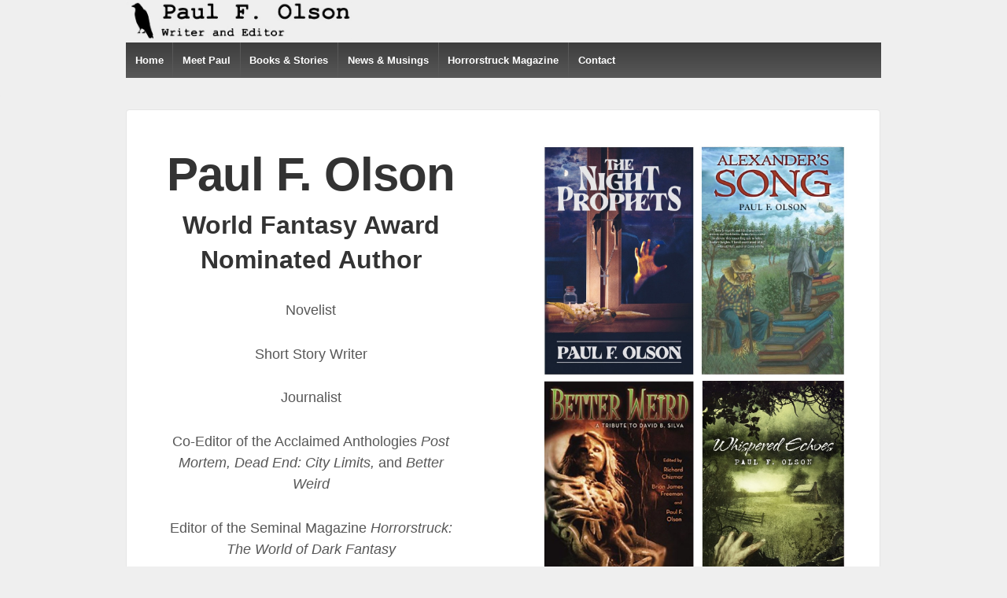

--- FILE ---
content_type: text/html; charset=UTF-8
request_url: https://paulfolson.com/
body_size: 10052
content:


<!doctype html>
<html class="no-js" dir="ltr" lang="en-US"
	prefix="og: https://ogp.me/ns#"  > <!--<![endif]-->

	<head>

		<meta charset="UTF-8"/>
		<meta name="viewport" content="width=device-width, initial-scale=1.0">

		<link rel="profile" href="http://gmpg.org/xfn/11"/>
		<link rel="pingback" href="https://paulfolson.com/xmlrpc.php"/>

		<title>Paul F. Olson - Writer and Editor</title>

		<!-- All in One SEO 4.2.4 - aioseo.com -->
		<meta name="description" content="Writer and Editor" />
		<meta name="robots" content="max-image-preview:large" />
		<link rel="canonical" href="https://paulfolson.com/" />
		<link rel="next" href="https://paulfolson.com/page/2/" />
		<meta name="generator" content="All in One SEO (AIOSEO) 4.2.4 " />
		<meta property="og:locale" content="en_US" />
		<meta property="og:site_name" content="Paul F. Olson - Writer and Editor" />
		<meta property="og:type" content="website" />
		<meta property="og:title" content="Paul F. Olson - Writer and Editor" />
		<meta property="og:description" content="Writer and Editor" />
		<meta property="og:url" content="https://paulfolson.com/" />
		<meta name="twitter:card" content="summary" />
		<meta name="twitter:title" content="Paul F. Olson - Writer and Editor" />
		<meta name="twitter:description" content="Writer and Editor" />
		<script type="application/ld+json" class="aioseo-schema">
			{"@context":"https:\/\/schema.org","@graph":[{"@type":"WebSite","@id":"https:\/\/paulfolson.com\/#website","url":"https:\/\/paulfolson.com\/","name":"Paul F. Olson","description":"Writer and Editor","inLanguage":"en-US","publisher":{"@id":"https:\/\/paulfolson.com\/#person"},"potentialAction":{"@type":"SearchAction","target":{"@type":"EntryPoint","urlTemplate":"https:\/\/paulfolson.com\/?s={search_term_string}"},"query-input":"required name=search_term_string"}},{"@type":"Person","@id":"https:\/\/paulfolson.com\/#person","name":"Paul Olson","image":{"@type":"ImageObject","@id":"https:\/\/paulfolson.com\/#personImage","url":"https:\/\/secure.gravatar.com\/avatar\/73ad15efc71022a46344357351d6c5f0?s=96&d=mm&r=g","width":96,"height":96,"caption":"Paul Olson"}},{"@type":"BreadcrumbList","@id":"https:\/\/paulfolson.com\/#breadcrumblist","itemListElement":[{"@type":"ListItem","@id":"https:\/\/paulfolson.com\/#listItem","position":1,"item":{"@type":"WebPage","@id":"https:\/\/paulfolson.com\/","name":"Home","description":"Writer and Editor","url":"https:\/\/paulfolson.com\/"}}]},{"@type":"CollectionPage","@id":"https:\/\/paulfolson.com\/#collectionpage","url":"https:\/\/paulfolson.com\/","name":"Paul F. Olson - Writer and Editor","description":"Writer and Editor","inLanguage":"en-US","isPartOf":{"@id":"https:\/\/paulfolson.com\/#website"},"breadcrumb":{"@id":"https:\/\/paulfolson.com\/#breadcrumblist"},"about":{"@id":"https:\/\/paulfolson.com\/#person"}}]}
		</script>
		<!-- All in One SEO -->

<link rel="alternate" type="application/rss+xml" title="Paul F. Olson &raquo; Feed" href="https://paulfolson.com/feed/" />
<link rel="alternate" type="application/rss+xml" title="Paul F. Olson &raquo; Comments Feed" href="https://paulfolson.com/comments/feed/" />
<script type="text/javascript">
window._wpemojiSettings = {"baseUrl":"https:\/\/s.w.org\/images\/core\/emoji\/14.0.0\/72x72\/","ext":".png","svgUrl":"https:\/\/s.w.org\/images\/core\/emoji\/14.0.0\/svg\/","svgExt":".svg","source":{"concatemoji":"https:\/\/paulfolson.com\/wp-includes\/js\/wp-emoji-release.min.js?ver=6.2.8"}};
/*! This file is auto-generated */
!function(e,a,t){var n,r,o,i=a.createElement("canvas"),p=i.getContext&&i.getContext("2d");function s(e,t){p.clearRect(0,0,i.width,i.height),p.fillText(e,0,0);e=i.toDataURL();return p.clearRect(0,0,i.width,i.height),p.fillText(t,0,0),e===i.toDataURL()}function c(e){var t=a.createElement("script");t.src=e,t.defer=t.type="text/javascript",a.getElementsByTagName("head")[0].appendChild(t)}for(o=Array("flag","emoji"),t.supports={everything:!0,everythingExceptFlag:!0},r=0;r<o.length;r++)t.supports[o[r]]=function(e){if(p&&p.fillText)switch(p.textBaseline="top",p.font="600 32px Arial",e){case"flag":return s("\ud83c\udff3\ufe0f\u200d\u26a7\ufe0f","\ud83c\udff3\ufe0f\u200b\u26a7\ufe0f")?!1:!s("\ud83c\uddfa\ud83c\uddf3","\ud83c\uddfa\u200b\ud83c\uddf3")&&!s("\ud83c\udff4\udb40\udc67\udb40\udc62\udb40\udc65\udb40\udc6e\udb40\udc67\udb40\udc7f","\ud83c\udff4\u200b\udb40\udc67\u200b\udb40\udc62\u200b\udb40\udc65\u200b\udb40\udc6e\u200b\udb40\udc67\u200b\udb40\udc7f");case"emoji":return!s("\ud83e\udef1\ud83c\udffb\u200d\ud83e\udef2\ud83c\udfff","\ud83e\udef1\ud83c\udffb\u200b\ud83e\udef2\ud83c\udfff")}return!1}(o[r]),t.supports.everything=t.supports.everything&&t.supports[o[r]],"flag"!==o[r]&&(t.supports.everythingExceptFlag=t.supports.everythingExceptFlag&&t.supports[o[r]]);t.supports.everythingExceptFlag=t.supports.everythingExceptFlag&&!t.supports.flag,t.DOMReady=!1,t.readyCallback=function(){t.DOMReady=!0},t.supports.everything||(n=function(){t.readyCallback()},a.addEventListener?(a.addEventListener("DOMContentLoaded",n,!1),e.addEventListener("load",n,!1)):(e.attachEvent("onload",n),a.attachEvent("onreadystatechange",function(){"complete"===a.readyState&&t.readyCallback()})),(e=t.source||{}).concatemoji?c(e.concatemoji):e.wpemoji&&e.twemoji&&(c(e.twemoji),c(e.wpemoji)))}(window,document,window._wpemojiSettings);
</script>
<style type="text/css">
img.wp-smiley,
img.emoji {
	display: inline !important;
	border: none !important;
	box-shadow: none !important;
	height: 1em !important;
	width: 1em !important;
	margin: 0 0.07em !important;
	vertical-align: -0.1em !important;
	background: none !important;
	padding: 0 !important;
}
</style>
	<link rel='stylesheet' id='cfwccss-css' href='https://paulfolson.com/wp-content/plugins/contact-form-with-captcha/cfwc.css?ver=6.2.8' type='text/css' media='all' />
<link rel='stylesheet' id='wp-block-library-css' href='https://paulfolson.com/wp-includes/css/dist/block-library/style.min.css?ver=6.2.8' type='text/css' media='all' />
<style id='wp-block-library-theme-inline-css' type='text/css'>
.wp-block-audio figcaption{color:#555;font-size:13px;text-align:center}.is-dark-theme .wp-block-audio figcaption{color:hsla(0,0%,100%,.65)}.wp-block-audio{margin:0 0 1em}.wp-block-code{border:1px solid #ccc;border-radius:4px;font-family:Menlo,Consolas,monaco,monospace;padding:.8em 1em}.wp-block-embed figcaption{color:#555;font-size:13px;text-align:center}.is-dark-theme .wp-block-embed figcaption{color:hsla(0,0%,100%,.65)}.wp-block-embed{margin:0 0 1em}.blocks-gallery-caption{color:#555;font-size:13px;text-align:center}.is-dark-theme .blocks-gallery-caption{color:hsla(0,0%,100%,.65)}.wp-block-image figcaption{color:#555;font-size:13px;text-align:center}.is-dark-theme .wp-block-image figcaption{color:hsla(0,0%,100%,.65)}.wp-block-image{margin:0 0 1em}.wp-block-pullquote{border-bottom:4px solid;border-top:4px solid;color:currentColor;margin-bottom:1.75em}.wp-block-pullquote cite,.wp-block-pullquote footer,.wp-block-pullquote__citation{color:currentColor;font-size:.8125em;font-style:normal;text-transform:uppercase}.wp-block-quote{border-left:.25em solid;margin:0 0 1.75em;padding-left:1em}.wp-block-quote cite,.wp-block-quote footer{color:currentColor;font-size:.8125em;font-style:normal;position:relative}.wp-block-quote.has-text-align-right{border-left:none;border-right:.25em solid;padding-left:0;padding-right:1em}.wp-block-quote.has-text-align-center{border:none;padding-left:0}.wp-block-quote.is-large,.wp-block-quote.is-style-large,.wp-block-quote.is-style-plain{border:none}.wp-block-search .wp-block-search__label{font-weight:700}.wp-block-search__button{border:1px solid #ccc;padding:.375em .625em}:where(.wp-block-group.has-background){padding:1.25em 2.375em}.wp-block-separator.has-css-opacity{opacity:.4}.wp-block-separator{border:none;border-bottom:2px solid;margin-left:auto;margin-right:auto}.wp-block-separator.has-alpha-channel-opacity{opacity:1}.wp-block-separator:not(.is-style-wide):not(.is-style-dots){width:100px}.wp-block-separator.has-background:not(.is-style-dots){border-bottom:none;height:1px}.wp-block-separator.has-background:not(.is-style-wide):not(.is-style-dots){height:2px}.wp-block-table{margin:0 0 1em}.wp-block-table td,.wp-block-table th{word-break:normal}.wp-block-table figcaption{color:#555;font-size:13px;text-align:center}.is-dark-theme .wp-block-table figcaption{color:hsla(0,0%,100%,.65)}.wp-block-video figcaption{color:#555;font-size:13px;text-align:center}.is-dark-theme .wp-block-video figcaption{color:hsla(0,0%,100%,.65)}.wp-block-video{margin:0 0 1em}.wp-block-template-part.has-background{margin-bottom:0;margin-top:0;padding:1.25em 2.375em}
</style>
<link rel='stylesheet' id='classic-theme-styles-css' href='https://paulfolson.com/wp-includes/css/classic-themes.min.css?ver=6.2.8' type='text/css' media='all' />
<style id='global-styles-inline-css' type='text/css'>
body{--wp--preset--color--black: #000000;--wp--preset--color--cyan-bluish-gray: #abb8c3;--wp--preset--color--white: #ffffff;--wp--preset--color--pale-pink: #f78da7;--wp--preset--color--vivid-red: #cf2e2e;--wp--preset--color--luminous-vivid-orange: #ff6900;--wp--preset--color--luminous-vivid-amber: #fcb900;--wp--preset--color--light-green-cyan: #7bdcb5;--wp--preset--color--vivid-green-cyan: #00d084;--wp--preset--color--pale-cyan-blue: #8ed1fc;--wp--preset--color--vivid-cyan-blue: #0693e3;--wp--preset--color--vivid-purple: #9b51e0;--wp--preset--color--button-color: #1874cd;--wp--preset--color--button-hover-color: #7db7f0;--wp--preset--color--button-hover-text-color: #333333;--wp--preset--color--button-text-color: #ffffff;--wp--preset--color--responsive-container-background-color: #555555;--wp--preset--color--responsive-main-container-background-color: #ffffff;--wp--preset--gradient--vivid-cyan-blue-to-vivid-purple: linear-gradient(135deg,rgba(6,147,227,1) 0%,rgb(155,81,224) 100%);--wp--preset--gradient--light-green-cyan-to-vivid-green-cyan: linear-gradient(135deg,rgb(122,220,180) 0%,rgb(0,208,130) 100%);--wp--preset--gradient--luminous-vivid-amber-to-luminous-vivid-orange: linear-gradient(135deg,rgba(252,185,0,1) 0%,rgba(255,105,0,1) 100%);--wp--preset--gradient--luminous-vivid-orange-to-vivid-red: linear-gradient(135deg,rgba(255,105,0,1) 0%,rgb(207,46,46) 100%);--wp--preset--gradient--very-light-gray-to-cyan-bluish-gray: linear-gradient(135deg,rgb(238,238,238) 0%,rgb(169,184,195) 100%);--wp--preset--gradient--cool-to-warm-spectrum: linear-gradient(135deg,rgb(74,234,220) 0%,rgb(151,120,209) 20%,rgb(207,42,186) 40%,rgb(238,44,130) 60%,rgb(251,105,98) 80%,rgb(254,248,76) 100%);--wp--preset--gradient--blush-light-purple: linear-gradient(135deg,rgb(255,206,236) 0%,rgb(152,150,240) 100%);--wp--preset--gradient--blush-bordeaux: linear-gradient(135deg,rgb(254,205,165) 0%,rgb(254,45,45) 50%,rgb(107,0,62) 100%);--wp--preset--gradient--luminous-dusk: linear-gradient(135deg,rgb(255,203,112) 0%,rgb(199,81,192) 50%,rgb(65,88,208) 100%);--wp--preset--gradient--pale-ocean: linear-gradient(135deg,rgb(255,245,203) 0%,rgb(182,227,212) 50%,rgb(51,167,181) 100%);--wp--preset--gradient--electric-grass: linear-gradient(135deg,rgb(202,248,128) 0%,rgb(113,206,126) 100%);--wp--preset--gradient--midnight: linear-gradient(135deg,rgb(2,3,129) 0%,rgb(40,116,252) 100%);--wp--preset--duotone--dark-grayscale: url('#wp-duotone-dark-grayscale');--wp--preset--duotone--grayscale: url('#wp-duotone-grayscale');--wp--preset--duotone--purple-yellow: url('#wp-duotone-purple-yellow');--wp--preset--duotone--blue-red: url('#wp-duotone-blue-red');--wp--preset--duotone--midnight: url('#wp-duotone-midnight');--wp--preset--duotone--magenta-yellow: url('#wp-duotone-magenta-yellow');--wp--preset--duotone--purple-green: url('#wp-duotone-purple-green');--wp--preset--duotone--blue-orange: url('#wp-duotone-blue-orange');--wp--preset--font-size--small: 12px;--wp--preset--font-size--medium: 20px;--wp--preset--font-size--large: 32px;--wp--preset--font-size--x-large: 42px;--wp--preset--font-size--normal: 14px;--wp--preset--font-size--larger: 40px;--wp--preset--spacing--20: 0.44rem;--wp--preset--spacing--30: 0.67rem;--wp--preset--spacing--40: 1rem;--wp--preset--spacing--50: 1.5rem;--wp--preset--spacing--60: 2.25rem;--wp--preset--spacing--70: 3.38rem;--wp--preset--spacing--80: 5.06rem;--wp--preset--shadow--natural: 6px 6px 9px rgba(0, 0, 0, 0.2);--wp--preset--shadow--deep: 12px 12px 50px rgba(0, 0, 0, 0.4);--wp--preset--shadow--sharp: 6px 6px 0px rgba(0, 0, 0, 0.2);--wp--preset--shadow--outlined: 6px 6px 0px -3px rgba(255, 255, 255, 1), 6px 6px rgba(0, 0, 0, 1);--wp--preset--shadow--crisp: 6px 6px 0px rgba(0, 0, 0, 1);}:where(.is-layout-flex){gap: 0.5em;}body .is-layout-flow > .alignleft{float: left;margin-inline-start: 0;margin-inline-end: 2em;}body .is-layout-flow > .alignright{float: right;margin-inline-start: 2em;margin-inline-end: 0;}body .is-layout-flow > .aligncenter{margin-left: auto !important;margin-right: auto !important;}body .is-layout-constrained > .alignleft{float: left;margin-inline-start: 0;margin-inline-end: 2em;}body .is-layout-constrained > .alignright{float: right;margin-inline-start: 2em;margin-inline-end: 0;}body .is-layout-constrained > .aligncenter{margin-left: auto !important;margin-right: auto !important;}body .is-layout-constrained > :where(:not(.alignleft):not(.alignright):not(.alignfull)){max-width: var(--wp--style--global--content-size);margin-left: auto !important;margin-right: auto !important;}body .is-layout-constrained > .alignwide{max-width: var(--wp--style--global--wide-size);}body .is-layout-flex{display: flex;}body .is-layout-flex{flex-wrap: wrap;align-items: center;}body .is-layout-flex > *{margin: 0;}:where(.wp-block-columns.is-layout-flex){gap: 2em;}.has-black-color{color: var(--wp--preset--color--black) !important;}.has-cyan-bluish-gray-color{color: var(--wp--preset--color--cyan-bluish-gray) !important;}.has-white-color{color: var(--wp--preset--color--white) !important;}.has-pale-pink-color{color: var(--wp--preset--color--pale-pink) !important;}.has-vivid-red-color{color: var(--wp--preset--color--vivid-red) !important;}.has-luminous-vivid-orange-color{color: var(--wp--preset--color--luminous-vivid-orange) !important;}.has-luminous-vivid-amber-color{color: var(--wp--preset--color--luminous-vivid-amber) !important;}.has-light-green-cyan-color{color: var(--wp--preset--color--light-green-cyan) !important;}.has-vivid-green-cyan-color{color: var(--wp--preset--color--vivid-green-cyan) !important;}.has-pale-cyan-blue-color{color: var(--wp--preset--color--pale-cyan-blue) !important;}.has-vivid-cyan-blue-color{color: var(--wp--preset--color--vivid-cyan-blue) !important;}.has-vivid-purple-color{color: var(--wp--preset--color--vivid-purple) !important;}.has-black-background-color{background-color: var(--wp--preset--color--black) !important;}.has-cyan-bluish-gray-background-color{background-color: var(--wp--preset--color--cyan-bluish-gray) !important;}.has-white-background-color{background-color: var(--wp--preset--color--white) !important;}.has-pale-pink-background-color{background-color: var(--wp--preset--color--pale-pink) !important;}.has-vivid-red-background-color{background-color: var(--wp--preset--color--vivid-red) !important;}.has-luminous-vivid-orange-background-color{background-color: var(--wp--preset--color--luminous-vivid-orange) !important;}.has-luminous-vivid-amber-background-color{background-color: var(--wp--preset--color--luminous-vivid-amber) !important;}.has-light-green-cyan-background-color{background-color: var(--wp--preset--color--light-green-cyan) !important;}.has-vivid-green-cyan-background-color{background-color: var(--wp--preset--color--vivid-green-cyan) !important;}.has-pale-cyan-blue-background-color{background-color: var(--wp--preset--color--pale-cyan-blue) !important;}.has-vivid-cyan-blue-background-color{background-color: var(--wp--preset--color--vivid-cyan-blue) !important;}.has-vivid-purple-background-color{background-color: var(--wp--preset--color--vivid-purple) !important;}.has-black-border-color{border-color: var(--wp--preset--color--black) !important;}.has-cyan-bluish-gray-border-color{border-color: var(--wp--preset--color--cyan-bluish-gray) !important;}.has-white-border-color{border-color: var(--wp--preset--color--white) !important;}.has-pale-pink-border-color{border-color: var(--wp--preset--color--pale-pink) !important;}.has-vivid-red-border-color{border-color: var(--wp--preset--color--vivid-red) !important;}.has-luminous-vivid-orange-border-color{border-color: var(--wp--preset--color--luminous-vivid-orange) !important;}.has-luminous-vivid-amber-border-color{border-color: var(--wp--preset--color--luminous-vivid-amber) !important;}.has-light-green-cyan-border-color{border-color: var(--wp--preset--color--light-green-cyan) !important;}.has-vivid-green-cyan-border-color{border-color: var(--wp--preset--color--vivid-green-cyan) !important;}.has-pale-cyan-blue-border-color{border-color: var(--wp--preset--color--pale-cyan-blue) !important;}.has-vivid-cyan-blue-border-color{border-color: var(--wp--preset--color--vivid-cyan-blue) !important;}.has-vivid-purple-border-color{border-color: var(--wp--preset--color--vivid-purple) !important;}.has-vivid-cyan-blue-to-vivid-purple-gradient-background{background: var(--wp--preset--gradient--vivid-cyan-blue-to-vivid-purple) !important;}.has-light-green-cyan-to-vivid-green-cyan-gradient-background{background: var(--wp--preset--gradient--light-green-cyan-to-vivid-green-cyan) !important;}.has-luminous-vivid-amber-to-luminous-vivid-orange-gradient-background{background: var(--wp--preset--gradient--luminous-vivid-amber-to-luminous-vivid-orange) !important;}.has-luminous-vivid-orange-to-vivid-red-gradient-background{background: var(--wp--preset--gradient--luminous-vivid-orange-to-vivid-red) !important;}.has-very-light-gray-to-cyan-bluish-gray-gradient-background{background: var(--wp--preset--gradient--very-light-gray-to-cyan-bluish-gray) !important;}.has-cool-to-warm-spectrum-gradient-background{background: var(--wp--preset--gradient--cool-to-warm-spectrum) !important;}.has-blush-light-purple-gradient-background{background: var(--wp--preset--gradient--blush-light-purple) !important;}.has-blush-bordeaux-gradient-background{background: var(--wp--preset--gradient--blush-bordeaux) !important;}.has-luminous-dusk-gradient-background{background: var(--wp--preset--gradient--luminous-dusk) !important;}.has-pale-ocean-gradient-background{background: var(--wp--preset--gradient--pale-ocean) !important;}.has-electric-grass-gradient-background{background: var(--wp--preset--gradient--electric-grass) !important;}.has-midnight-gradient-background{background: var(--wp--preset--gradient--midnight) !important;}.has-small-font-size{font-size: var(--wp--preset--font-size--small) !important;}.has-medium-font-size{font-size: var(--wp--preset--font-size--medium) !important;}.has-large-font-size{font-size: var(--wp--preset--font-size--large) !important;}.has-x-large-font-size{font-size: var(--wp--preset--font-size--x-large) !important;}
.wp-block-navigation a:where(:not(.wp-element-button)){color: inherit;}
:where(.wp-block-columns.is-layout-flex){gap: 2em;}
.wp-block-pullquote{font-size: 1.5em;line-height: 1.6;}
</style>
<link rel='stylesheet' id='responsive-style-css' href='https://paulfolson.com/wp-content/themes/responsive/core/css/style.min.css?ver=4.0.3' type='text/css' media='all' />
<style id='responsive-style-inline-css' type='text/css'>
.has-button-color-color { color: #1874cd; }.has-button-color-background-color { background-color: #1874cd; }.has-button-hover-color-color { color: #7db7f0; }.has-button-hover-color-background-color { background-color: #7db7f0; }.has-button-hover-text-color-color { color: #333333; }.has-button-hover-text-color-background-color { background-color: #333333; }.has-button-text-color-color { color: #ffffff; }.has-button-text-color-background-color { background-color: #ffffff; }.has-responsive-container-background-color-color { color: #555555; }.has-responsive-container-background-color-background-color { background-color: #555555; }.has-responsive-main-container-background-color-color { color: #ffffff; }.has-responsive-main-container-background-color-background-color { background-color: #ffffff; }

		body {
			font-family: Arial, Helvetica, sans-serif;
			text-transform: inherit;
			letter-spacing: 0px;
			color: #575757;
			font-weight: 400;
			line-height: 1.8;
			font-style: normal;
			box-sizing: border-box;
			font-size: 14px;
		}
		h1,h2,h3,h4,h5,h6,
		.theme-heading,
		.widget-title,
		.responsive-widget-recent-posts-title,
		.comment-reply-title,
		.sidebar-box,
		.widget-title,
		.site-title a {
			font-family: Arial, Helvetica, sans-serif;
			text-transform: inherit;
			letter-spacing: 0px;
			color: #333333;
			font-weight: 700;
			line-height: 1.4;
			font-style: normal;
		}
		.post-meta *{
		    color: #575757;
		}
		a:hover, .post-meta .timestamp.updated:hover, .post-meta .author.vcard .url.fn.n span:hover, #secondary.grid .widget-wrapper a:hover{
			color: #10659c;
		}

		a, #secondary.grid .widget-wrapper a, #secondary.grid .widget-wrapper li {
			color: #0066cc;
		}

		input[type=text], input[type=email], input[type=password], input[type=search], .widget-wrapper input[type=search], .widget-wrapper input[type=email], .widget-wrapper input[type=password], .widget-wrapper input[type=text], .widget-wrapper select {
			color: #333333;
			background-color: #ffffff;
			border: 1px solid #eaeaea;
			font-family: Arial, Helvetica, sans-serif;
			font-size: 14px;
			font-weight: 400;
			line-height: 1.8;
			font-style: normal;
			letter-spacing: 0px;
		}
		input:focus, input[type=text]:focus {
			background-color: #ffffff;
			border-color: #eaeaea;
		}
		.wpforms-container.wpforms-container-full .wpforms-form .wpforms-field-label, #footer .wpforms-container.wpforms-container-full .wpforms-form .wpforms-field-label{
			font-family: Arial, Helvetica, sans-serif;
			text-transform: inherit;
			letter-spacing: 0px;
			color: #10659c;
			font-weight: 400;
			line-height: 1.8;
			font-style: normal;
			box-sizing: border-box;
			font-size: 14px;
		}
		.wpforms-container.wpforms-container-full .wpforms-form input[type=email], .wpforms-container.wpforms-container-full .wpforms-form input[type=number], .wpforms-container.wpforms-container-full .wpforms-form input[type=password], .wpforms-container.wpforms-container-full .wpforms-form input[type=search], .wpforms-container.wpforms-container-full .wpforms-form input[type=tel], .wpforms-container.wpforms-container-full .wpforms-form input[type=text], .wpforms-container.wpforms-container-full .wpforms-form select, .wpforms-container.wpforms-container-full .wpforms-form textarea, #footer .wpforms-container.wpforms-container-full .wpforms-form input[type=email], #footer .wpforms-container.wpforms-container-full .wpforms-form input[type=number], #footer .wpforms-container.wpforms-container-full .wpforms-form input[type=password], #footer .wpforms-container.wpforms-container-full .wpforms-form input[type=search], #footer .wpforms-container.wpforms-container-full .wpforms-form input[type=tel], #footer .wpforms-container.wpforms-container-full .wpforms-form input[type=text], #footer .wpforms-container.wpforms-container-full .wpforms-form select, #footer .wpforms-container.wpforms-container-full .wpforms-form textarea{
			color: #333333;
			border-color: #eaeaea;
			background-color: #ffffff;
			font-family: Arial, Helvetica, sans-serif;
			font-size: 14px;
			font-weight: 400;
			line-height: 1.8;
			font-style: normal;
			letter-spacing: 0px;
		}

		.wpforms-container.wpforms-container-full .wpforms-form input[type=submit], .wpforms-container.wpforms-container-full .wpforms-form button[type=submit], .wpforms-container.wpforms-container-full .wpforms-form .wpforms-page-button,
		#footer .wpforms-container.wpforms-container-full .wpforms-form input[type=submit], #footer .wpforms-container.wpforms-container-full .wpforms-form button[type=submit], #footer .wpforms-container.wpforms-container-full .wpforms-form .wpforms-page-button{
			color: #ffffff;
			background-color: #1874cd;
			border-radius: 2px;
			border-color: #eaeaea;
			font-family: Arial, Helvetica, sans-serif;
			font-size: 14px;
			font-weight: 400;
			line-height: 1.8;
			font-style: normal;
			letter-spacing: 0px;
		}
		.wpforms-container.wpforms-container-full .wpforms-form input[type=submit]:hover, .wpforms-container.wpforms-container-full .wpforms-form input[type=submit]:active, .wpforms-container.wpforms-container-full .wpforms-form button[type=submit]:hover, .wpforms-container.wpforms-container-full .wpforms-form button[type=submit]:focus, .wpforms-container.wpforms-container-full .wpforms-form button[type=submit]:active, .wpforms-container.wpforms-container-full .wpforms-form .wpforms-page-button:hover, .wpforms-container.wpforms-container-full .wpforms-form .wpforms-page-button:active, .wpforms-container.wpforms-container-full .wpforms-form .wpforms-page-button:focus, #footer .wpforms-container.wpforms-container-full .wpforms-form input[type=submit]:hover, #footer .wpforms-container.wpforms-container-full .wpforms-form input[type=submit]:active, #footer .wpforms-container.wpforms-container-full .wpforms-form button[type=submit]:hover, #footer .wpforms-container.wpforms-container-full .wpforms-form button[type=submit]:focus, #footer .wpforms-container.wpforms-container-full .wpforms-form button[type=submit]:active, #footer .wpforms-container.wpforms-container-full .wpforms-form .wpforms-page-button:hover, #footer .wpforms-container.wpforms-container-full .wpforms-form .wpforms-page-button:active, #footer .wpforms-container.wpforms-container-full .wpforms-form .wpforms-page-button:focus{
			background-color: #7db7f0;
			color: #333333;
		}

		#content-woocommerce .product .single_add_to_cart_button, .added_to_cart.wc-forward, .woocommerce ul.products li.product .button,
		input[type='submit'], input[type=button], a.button, .button, .call-to-action a.button, button, .woocommerce a.button, .woocommerce button.button, .woocommerce input.button,
		.woocommerce #respond input#submit, .woocommerce .cart .button, .woocommerce .cart input.button, .woocommerce #respond input#submit.alt, .woocommerce a.button.alt, .woocommerce button.button.alt, .woocommerce input.button.alt, #searchsubmit, #footer-widgets #searchsubmit{
			color: #ffffff;
			background-color: #1874cd;
			border-radius: 2px;
		}
		.wp-block-button__link:not(.has-background){
			color: #ffffff;
			background-color: #1874cd;
		}
		.wp-block-button__link {
			border-radius: 2px;
		}
		input#searchsubmit{
			background-image: none;
		}
		.wp-block-button .wp-block-button__link:hover,.wp-block-button .wp-block-button__link.has-button-hover-color-color:hover, button:hover, input[type='submit']:hover, input[type=button]:hover, a.button:hover, .button:hover, .woocommerce a.button:hover, .woocommerce input.button:hover , .call-to-action a.button:hover,
		#content-woocommerce .product .single_add_to_cart_button:hover, #content-woocommerce .product .single_add_to_cart_button:focus, .added_to_cart.wc-forward:hover, .added_to_cart.wc-forward:focus, .woocommerce ul.products li.product .button:hover, .woocommerce ul.products li.product .button:focus,
		.woocommerce #respond input#submit:hover, .woocommerce #respond input#submit:hover, .woocommerce a.button:hover, .woocommerce button.button:hover, .woocommerce input.button:hover, #searchsubmit:hover, #footer-widgets #searchsubmit:hover {
				background-color: #7db7f0;
				color: #333333;
		}
		.woocommerce a.button:disabled, .woocommerce a.button.disabled, .woocommerce a.button:disabled[disabled],
		.woocommerce button.button:disabled,
		.woocommerce button.button.disabled,
		.woocommerce button.button:disabled[disabled],
		.woocommerce input.button:disabled,
		.woocommerce input.button.disabled,
		.woocommerce input.button:disabled[disabled],
		.woocommerce #respond input#submit:disabled,
		.woocommerce #respond input#submit.disabled,
		.woocommerce #respond input#submit:disabled[disabled] {
			color: #ffffff;
			background-color: #1874cd;
		}

		.woocommerce a.button.alt.disabled, .woocommerce a.button.alt:disabled, .woocommerce a.button.alt:disabled[disabled], .woocommerce a.button.alt.disabled:hover, .woocommerce a.button.alt:disabled:hover, .woocommerce a.button.alt:disabled[disabled]:hover,
		.woocommerce button.button.alt.disabled,
		.woocommerce button.button.alt:disabled,
		.woocommerce button.button.alt:disabled[disabled],
		.woocommerce button.button.alt.disabled:hover,
		.woocommerce button.button.alt:disabled:hover,
		.woocommerce button.button.alt:disabled[disabled]:hover,
		.woocommerce input.button.alt.disabled,
		.woocommerce input.button.alt:disabled,
		.woocommerce input.button.alt:disabled[disabled],
		.woocommerce input.button.alt.disabled:hover,
		.woocommerce input.button.alt:disabled:hover,
		.woocommerce input.button.alt:disabled[disabled]:hover,
		.woocommerce #respond input#submit.alt.disabled,
		.woocommerce #respond input#submit.alt:disabled,
		.woocommerce #respond input#submit.alt:disabled[disabled],
		.woocommerce #respond input#submit.alt.disabled:hover,
		.woocommerce #respond input#submit.alt:disabled:hover,
		.woocommerce #respond input#submit.alt:disabled[disabled]:hover{
		background-color: #7db7f0;
		color: #333333;
		}
		label {
			color: #10659c;
		}
		.content-outer, body.blog.blog-boxed .content-outer, body.single.single-boxed .content-outer, body.archive.blog-boxed .content-outer, body.blog.blog-content-boxed .content-outer,
		body.single.single-content-boxed .content-outer, body.archive.blog-content-boxed .content-outer, body.page.page-boxed .content-outer, body.page.page-content-boxed .content-outer, body.fullwidth-stretched.page.page-fullwidth-content .content-outer, body.fullwidth-stretched.blog.blog-fullwidth-content .content-outer, body.fullwidth-stretched.archive.blog-fullwidth-content .content-outer, body.fullwidth-stretched.single.single-fullwidth-content .content-outer, #content-outer {
			max-width: 960px;
			margin-left: auto;
			margin-right: auto;
		}
		.wp-block-cover__inner-container, .boxed-layout	.content-area, body.default-layout .content-outer, body.full-width-layout .content-outer, body.full-width-no-box .content-outer, #footer .content-outer{
			max-width: 960px;
		}

		body:not(.fullwidth-stretched) .grid.col-940:not(.blog-2-col):not(.blog-3-col):not(.blog-4-col) .alignwide,
		body.blog:not(.fullwidth-stretched) .grid.col-940 #main-blog > *.post .post-entry .alignwide {
			padding-left: calc((100vw - 960px)/4);
			padding-right: calc((100vw - 960px)/4);
		}

		.woocommerce ul.products li.product .onsale.circle-outline, .woocommerce ul.products li.product .onsale.square-outline, .woocommerce div.product .onsale.circle-outline, .woocommerce div.product .onsale.square-outline, .wc-block-grid__product-onsale {
			background: #ffffff;
			border: 2px solid #0066cc;
			color: #0066cc;
		}
		.woocommerce ul.products li.product .onsale, .woocommerce span.onsale, .wc-block-grid__product-onsale{
			background-color: #0066cc;
			color: #ffffff;
			
		}
        
		@media (min-width: 768px) {
			.main-nav {
				padding: 0px 0px 0px 0px;
			}
		}
		@media (min-width: 480px) and (max-width: 768px) {
			.js .main-nav a#responsive_menu_button {
				margin: 0px 0px 0px 0px;
			}
			.main-nav > .menu {
				margin: calc(0px + 1em) -0px -0px -0px;
			}
			.js .main-nav {
				padding: 0px 0px 0px 0px;
			}
		}
		@media (max-width: 480px){
			.js .main-nav a#responsive_menu_button {
				margin: 0px 0px 0px 0px;
			}
			.main-nav > .menu {
				margin: calc(0px + 1em) -0px -0px -0px;
			}
			.js .main-nav {
				padding: 0px 0px 0px 0px;
			}
		}
		@media screen and (min-width:768px){
		  #header {
		    padding: 2px 0px 4px 0px;
		  }
		}
		@media (min-width: 480px) and (max-width: 768px) {
		  #header {
		    padding: 0px 20px 0px 20px;
		  }
		}
		@media (max-width: 480px){
		  #header {
		    padding: 0px 20px 0px 20px;
		  }
		}
		body.search .post-meta .posted-in:after,
		body.search .post-meta .comments-link:after,
		body.search .post-meta .meta-prep-author:after,
		body.search .post-meta .vcard:after,
		body.archive .post-meta .posted-in:after,
		body.archive .post-meta .comments-link:after,
		body.archive .post-meta .meta-prep-author:after,
		body.archive .post-meta .vcard:after,
		body.blog .post-meta .posted-in:after,
		body.blog .post-meta .comments-link:after,
		body.blog .post-meta .meta-prep-author:after,
		body.blog .post-meta .vcard:after{
			content: '|';
		}

		body.search .post-meta > :last-child:after,
		body.archive .post-meta > :last-child:after,
		body.blog .post-meta > :last-child:after {
		    content: none;
		}
		body.search .post-meta,
		body.archive .post-meta,
		body.blog .post-meta{
			text-align: left;
		}
		body.single .post-meta .posted-in:after,
		body.single .post-meta .comments-link:after,
		body.single .post-meta .timestamp:after,
		body.single .post-meta .vcard:after{
			content: '|';
		}

		body.single .post-meta > :last-child:after {
		    content: none;
		}
		body.single .post-meta{
			text-align: left;
		}
		body.page .entry-title, #main-blog h1 {
			text-align: left;
		}
		body.blog .entry-title, body.search .entry-title, body.archive .entry-title{
			text-align: left;
		}
		body.single .entry-title{
			text-align: left;
		}
		.footer-bar.grid.col-940 .content-outer{
			flex-direction: row;
		}
		#footer{
			border-top-style: solid;
			border-top-width: 0px;
			border-top-color: #ffffff;
		}
		#footer .social-icons .fa {
			color:#ffffff;
		}
		#footer .social-icons .fa:hover {
			color:#333333;
		}
		body.search .post,
		body.search .page,
		body.archive .post,
		body.blog .post{
			padding:10px
		}
		body.fullwidth-stretched header div.content-outer,
        header div.content-outer,
		nav.main-nav{
			max-width: 960px;
			margin:0 auto;
		}
		#site-branding{
			padding: 0;
		}.single-product div.product .entry-title {
			color: #585858;
		}.single-product div.product .woocommerce-product-details__short-description, .single-product div.product .product_meta, .single-product div.product .entry-content{
			color: #585858;
		}.single-product div.product p.price, .single-product div.product span.price {
			color: #585858;
		}.woocommerce ul.products li.product .woocommerce-loop-product__title, .woocommerce-page ul.products li.product .woocommerce-loop-product__title, .single-product div.product .woocommerce-product-details__short-description, .single-product div.product .product_meta, .single-product div.product .entry-content, .wc-block-grid__product-title {
			color: #585858;
		}.woocommerce ul.products li.product .price, .woocommerce-page ul.products li.product .price, .wc-block-grid__product-price, .wc-block-grid__product-price>del {

			color: #585858;
		}.woocommerce .star-rating, .woocommerce .comment-form-rating .stars a, .woocommerce .star-rating::before, .wc-block-grid__product-rating, .wc-block-grid__product-rating .star-rating span:before  {
			color: #585858;
		}.single-product .woocommerce-breadcrumb, .single-product .woocommerce-breadcrumb a {
			color: #585858;
		}.woocommerce ul.products li.product .responsive-woo-product-category, .woocommerce-page ul.products li.product .responsive-woo-product-category, .woocommerce ul.products li.product .responsive-woo-shop-product-description, .woocommerce-page ul.products li.product .responsive-woo-shop-product-description {
			color: #585858;
		}@media (max-width: 768px){
			#secondary .widget-wrapper {
				padding:0px
			}
		}@media (max-width: 480px){
			#secondary .widget-wrapper {
				padding:0px
			}
		}#secondary .widget-wrapper {
			border-radius: 4px;
		}body.search .post-entry > :first-child.thumbnail,
		body.archive .post-entry > :first-child.thumbnail,
		body.blog .post-entry > :first-child.thumbnail {
    		margin: 0 -10px 25px -10px;
		}
		body.search .post-entry .thumbnail,
		body.archive .post-entry .thumbnail,
		body.blog .post-entry .thumbnail {
    		margin: 0 -10px 25px -10px;
		}

		@media screen and (max-width:768px){
			body.search .post-entry > *:first-child.thumbnail,
			body.archive .post-entry > *:first-child.thumbnail,
			body.blog .post-entry > *:first-child.thumbnail {
	    		margin: 0 -px 20px -px;
			}
			body.search .post-entry .thumbnail,
			body.archive .post-entry .thumbnail,
			body.blog .post-entry .thumbnail {
	    		margin: 0 -px 20px -px;
			}
		}
		@media screen and (max-width:480px){
			body.search .post-entry > *:first-child.thumbnail,
			body.archive .post-entry > *:first-child.thumbnail,
			body.blog .post-entry > *:first-child.thumbnail {
	    		margin: 0 -px 15px -px;
			}
			body.search .post-entry .thumbnail,
			body.archive .post-entry .thumbnail,
			body.blog .post-entry .thumbnail {
	    		margin: 0 -px 15px -px;
			}
		}@media (max-width: 768px){
			.wp-block-cover__inner-container,.header-widgets,.content-outer{
				padding:0px
			}
		}@media (max-width: 480px){
			.wp-block-cover__inner-container,.header-widgets,.content-outer{
				padding:0px
			}
		}.woocommerce .widget_price_filter .ui-slider .ui-slider-range, .woocommerce .widget_price_filter .ui-slider .ui-slider-handle {
			background-color: #1874cd;
		}.price_slider.ui-slider.ui-slider-horizontal.ui-widget.ui-widget-content.ui-corner-all {
			background-color: #7db7f0;
		}body.home #wrapper, #wrapper, body.page.page-boxed, body.page.page-content-boxed, body.page.page-fullwidth-stretched, body.page.page-fullwidth-content, body.blog.blog-boxed, body.archive.blog-boxed, body.single.single-boxed, body.archive.blog-content-boxed, body.blog.blog-content-boxed, body.single.single-content-boxed, body.archive.blog-fullwidth-content, body.blog.blog-fullwidth-content, body.single.single-fullwidth-content, body.archive.blog-fullwidth-stretched, body.blog.blog-fullwidth-stretched, body.single.single-fullwidth-stretched, .page.page-fullwidth-stretched #primary, .page.page-fullwidth-content #primary, .blog.blog-fullwidth-stretched #primary, .blog.blog-fullwidth-content #primary, .archive.blog-fullwidth-stretched #primary, .archive.blog-fullwidth-content #primary, .single.single-fullwidth-stretched #primary, .single.single-fullwidth-content #primary{
			background-color: #efefef;
		}#footer, .full-width-no-box .footer_div, #footer-widgets.grid.col-940 .content-outer .widget-wrapper{
			background-color: #585858;
		}#footer *, .full-width-no-box .footer_div *, #footer a{
			color: #ffffff;
		}@media (max-width: 768px){
			#footer, body.full-width-no-box div#footer {
				padding:0px
			}
		}@media (max-width: 480px){
			#footer, body.full-width-no-box div#footer{
				padding:0px
			}
		}.site-description {
			color: #afafaf;
		}@media screen and (max-width: 768px){
		.js .main-nav {
            position: relative;
            background-color: #585858;
            background-image: -webkit-gradient(linear,left top,left bottom,from(#585858),to(#3d3d3d));
            background-image: -webkit-linear-gradient(top,#585858,#3d3d3d);
            background-image: -moz-linear-gradient(top,#585858,#3d3d3d);
            background-image: -ms-linear-gradient(top,#585858,#3d3d3d);
            background-image: -o-linear-gradient(top,#585858,#3d3d3d);
            background-image: linear-gradient(to top,#585858,#3d3d3d);
            clear: both;
            margin: 0 auto
        }
        .js .main-nav .menu {
            display: none;
            position: absolute;
            width: 100%;
            top: 30px;
            left:0px;
            z-index: 1000;
            padding:0;
        }
        .js .main-nav #responsive_current_menu_item {
            display: inline;
            padding: 5px 40px 5px 10px;
            font-weight: 700;
            cursor: pointer
        }
        .js .main-nav a#responsive_menu_button {
            position: relative;
            display: inline;
            cursor: pointer;
            font-size: 3em;
            line-height: 1;
            text-align: center;
			margin: calc(50% - 1em);
		    padding: 0 .5em;
        }
        .js .main-nav, #header .content-outer.responsive-header #site-branding {
		    width: 100%
	    }
	    #header .responsive-header {
		    display: inline-block;
	    }
	    .header-logo-left .main-nav ul li {
		    display: block;
	    }
	    body header .content-outer {
	        width: 100%;
	    }

	}.js .main-nav a#responsive_menu_button {
	    	background-color: #555555;
	    }@media screen and (min-width: 768px){
		#responsive_menu_button {
            display: none
        }
    }@media screen and (max-width: 768px){
            .js .responsive-mobile-dropdown .main-nav .menu ul {
                margin-top: 1px
            }
            .js .responsive-mobile-dropdown .main-nav .menu li {
                float: none;
				background-color: #fff;
                border: none;
            }
            .js .responsive-mobile-dropdown .main-nav .menu li a {
                color: #444;
				background-color: #fff;
                font-size: 13px;
                font-weight: 400;
                height: 45px;
                line-height: 45px;
                padding: 0 20px;
                border: none;
                border-bottom: 1px solid #f5f5f5;
                text-shadow: none;
                text-align: left;
                cursor: pointer
            }
            .js .responsive-mobile-dropdown .main-nav .menu li.current_page_item,.js .menu .current-menu-item a,.js .menu .current_page_item a {
                background-color: #f5f5f5
            }
            .js .responsive-mobile-dropdown .main-nav .menu li li:hover {
                background: 0 0!important
            }
            .js .responsive-mobile-dropdown .main-nav .menu li li a {
                position: relative;
                padding: 0 10px 0 30px
            }
            .js .responsive-mobile-dropdown .main-nav .menu li li li a {
                position: relative;
                padding: 0 10px 0 40px
            }
            .js .responsive-mobile-dropdown .main-nav .menu li a:hover,.js .main-nav .menu li li a:hover {
                background-image: none;
                filter: none;
                background-color: #f5f5f5!important
            }
            .js .responsive-mobile-dropdown .main-nav .menu li li a::before {
                position: absolute;
                top: 0;
                left: 20px
            }
            .js .responsive-mobile-dropdown .main-nav .menu li li li a::before {
                position: absolute;
                top: 0;
                left: 20px
            }
            .js .responsive-mobile-dropdown .main-nav .menu li li li a::after {
                position: absolute;
                top: 0;
                left: 30px
            }
			.js .responsive-mobile-dropdown .main-nav .menu li li a::before {
				content: '-';
			}
			.js .responsive-mobile-dropdown .main-nav .menu li li li a::before {
				content: '-';
			}
			.js .responsive-mobile-dropdown .main-nav .menu li li li a::after {
				content: '-';
			}
            .js .responsive-mobile-dropdown .main-nav .menu li ul {
                position: static;
                visibility: visible;
            }
            .js .responsive-mobile-dropdown .main-nav .menu ul {
                min-width: 0;
            }
	    }.menu li:hover > ul {
			border-color: #e5e5e5;
		} .menu li li {
			border-bottom-color: #e5e5e5;
		} @media screen and (max-width:1024px) {
		body:not(.fullwidth-stretched) .grid.col-940:not(.blog-2-col):not(.blog-3-col):not(.blog-4-col) .alignwide,
		body.blog:not(.fullwidth-stretched) .grid.col-940 #main-blog > *.post .post-entry .alignwide {
			padding-left: calc((0px/2 + 10px));
			padding-right: calc((0px/2 + 10px));
		}
	}
</style>
<link rel='stylesheet' id='responsive-media-queries-css' href='https://paulfolson.com/wp-content/themes/responsive/core/css/responsive.min.css?ver=4.0.3' type='text/css' media='all' />
<link rel='stylesheet' id='fontawesome-style-css' href='https://paulfolson.com/wp-content/themes/responsive/core/css/font-awesome.min.css?ver=4.7.0' type='text/css' media='all' />
<link rel='stylesheet' id='simple-social-icons-font-css' href='https://paulfolson.com/wp-content/plugins/simple-social-icons/css/style.css?ver=2.0.1' type='text/css' media='all' />
<script type='text/javascript' src='https://paulfolson.com/wp-content/themes/responsive/core/js/responsive-modernizr.min.js?ver=4.0.3' id='modernizr-js'></script>
<script type='text/javascript' src='https://paulfolson.com/wp-content/plugins/simple-social-icons/svgxuse.js?ver=1.1.21' id='svg-x-use-js'></script>
<link rel="https://api.w.org/" href="https://paulfolson.com/wp-json/" /><link rel="EditURI" type="application/rsd+xml" title="RSD" href="https://paulfolson.com/xmlrpc.php?rsd" />
<link rel="wlwmanifest" type="application/wlwmanifest+xml" href="https://paulfolson.com/wp-includes/wlwmanifest.xml" />
<meta name="generator" content="WordPress 6.2.8" />
<!-- We need this for debugging -->
<!-- Responsive 4.0.3 -->
<style type="text/css" media="screen"> .simple-social-icons ul li a, .simple-social-icons ul li a:hover, .simple-social-icons ul li a:focus { background-color: #999999 !important; border-radius: 3px; color: #ffffff !important; border: 0px #ffffff solid !important; font-size: 18px; padding: 9px; }  .simple-social-icons ul li a:hover, .simple-social-icons ul li a:focus { background-color: #666666 !important; border-color: #ffffff !important; color: #ffffff !important; }  .simple-social-icons ul li a:focus { outline: 1px dotted #666666 !important; }</style><!-- All in one Favicon 4.7 --><link rel="shortcut icon" href="http://paulfolson.com/wp-content/uploads/2013/02/favicon2.ico" />
<style type="text/css" id="custom-background-css">
body.custom-background { background-color: #efefef; }
</style>
			<style type="text/css" id="wp-custom-css">
			a {
color: #800000;
}
.post-title {
color: #800000;
}		</style>
			</head>

<body class="home blog custom-background wp-embed-responsive front-page boxed responsive-mobile-dropdown"  itemscope itemtype="https://schema.org/Blog" >


<div id="container" class="hfeed">

	<div class="skip-container cf">
		<a class="skip-link screen-reader-text focusable" href="#primary">&darr; Skip to Main Content</a>
	</div><!-- .skip-container -->
			<div id="header_section">
	<header id="header" role="banner" class='header-logo-left'  itemscope itemtype="http://schema.org/WPHeader" >

		                <div class="content-outer responsive-header"  itemscope itemtype="https://schema.org/Organization">
			<div id="site-branding" itemtype="https://schema.org/Organization" itemscope="itemscope" >
					<a href="https://paulfolson.com/"  itemscope itemprop="url"><img src="https://paulfolson.com/wp-content/uploads/2014/05/cropped-cropped-Olson-Header-81.jpg" width="659" height="110" alt="Paul F. Olson"  itemscope itemprop="image" itemtype="https://schema.org/image" /></a>
			
			</div><!-- end of #site-branding -->
				</div>

		
	</header><!-- end of #header -->
	</div>
<nav id="main-nav" class="main-nav"><ul class="menu"><li class="current_page_item"><a href="https://paulfolson.com/">Home</a></li><li class="page_item page-item-22"><a href="https://paulfolson.com/meet-paul/">Meet Paul</a></li><li class="page_item page-item-121 page_item_has_children"><a href="https://paulfolson.com/books-and-stories/">Books &#038; Stories</a><ul class='children'><li class="page_item page-item-475"><a href="https://paulfolson.com/books-and-stories/taking-communion-with-the-night-prophets/">Taking Communion With The Night Prophets</a></li><li class="page_item page-item-268"><a href="https://paulfolson.com/books-and-stories/when-the-heart-sings/">When the Heart Sings</a></li></ul></li><li class="page_item page-item-55 current_page_parent"><a href="https://paulfolson.com/news-musings/">News &#038; Musings</a></li><li class="page_item page-item-357"><a href="https://paulfolson.com/horrorstruck-magazine/">Horrorstruck Magazine</a></li><li class="page_item page-item-68"><a href="https://paulfolson.com/contact/">Contact</a></li></ul></nav>

	
	<div id="wrapper" class="clearfix">
		<div class="content-outer">
	<div class="content-outer">
<div id="featured" class="grid col-940">

	<div id="featured-content" class="grid col-460">

		<h1 class="featured-title">
			Paul F. Olson		</h1>

		<h2 class="featured-subtitle">
			World Fantasy Award Nominated Author		</h2>

		<p><P> </P></p>
<p>Novelist</p>
<p>Short Story Writer</p>
<p>Journalist</p>
<p>Co-Editor of the Acclaimed Anthologies <em>Post Mortem, Dead End: City Limits, </em> and <em>Better Weird</em></p>
<p>Editor of the Seminal Magazine <em>Horrorstruck: The World of Dark Fantasy</em></p>
<p>Co-Creator and Editor of the Award-Winning Newsletter <em>Hellnotes</em></p>
<p>Author of the 1980s Vampire Classic <em>The Night Prophets</em></p>
<p>Author of the Literary Dark Suspense Novel <em>Alexander's Song</em></p>
<p>Author of the Short Story Collection <em>Whispered Echoes</em></p>
<p>2017 World Fantasy Award Nominee for the Novella <em>Bloodybones</em></p>


		
			<div class="call-to-action">
								<a href="http://paulfolson.com/books-and-stories/" class="blue button"  itemscope itemprop="url">
					Learn More				</a>

			</div><!-- end of .call-to-action -->

		
	</div><!-- end of .col-460 -->

	<div id="featured-image" class="grid col-460 fit">

		
		<p><a target="_blank" href="https://www.amazon.com/Paul-F.-Olson/e/B007KSS3VI"><img class="aligncenter size-full wp-image-325" src="http://paulfolson.com/wp-content/uploads/2023/08/Book-Covers-Website-2023.jpg" alt="Book Covers" width="1156" height="2657" /></a></p>

	</div><!-- end of #featured-image -->

</div><!-- end of #featured -->
</div>



	<div class="content-outer">
	<aside id="secondary" class="home-widgets" role="complementary">
		<div id="home_widget_1" class="grid col-300">
		
		<div id="text-4" class="widget-wrapper widget_text"><div id="widget-title-one" class="widget-title-home"><h3>Paul F. Olson</h3></div>			<div class="textwidget">Paul F. Olson is a writer and editor from the Upper Peninsula of Michigan. He has edited anthologies and written novels, short stories, poems, essays, interviews, reviews, thousands of news stories and many other things too unusual to classify.</div>
		</div>
				</div><!-- end of .col-300 -->

		<div id="home_widget_2" class="grid col-300">
		
		
		<div id="recent-posts-3" class="widget-wrapper widget_recent_entries">
		<div id="widget-title-two" class="widget-title-home"><h3>Recent News</h3></div>
		<ul>
											<li>
					<a href="https://paulfolson.com/singing-alexanders-song-part-three/">Singing Alexander&#8217;s Song: Part Three</a>
									</li>
											<li>
					<a href="https://paulfolson.com/singing-alexanders-song-part-two/">Singing Alexander&#8217;s Song: Part Two</a>
									</li>
											<li>
					<a href="https://paulfolson.com/singing-alexanders-song-part-1/">Singing Alexander&#8217;s Song: Part 1</a>
									</li>
											<li>
					<a href="https://paulfolson.com/whispered-echoes-now-available-in-audio/">Whispered Echoes Now Available in Audio</a>
									</li>
											<li>
					<a href="https://paulfolson.com/a-blog-is-reborn/">A blog is (re)born</a>
									</li>
					</ul>

		</div>
				</div><!-- end of .col-300 -->

		<div id="home_widget_3" class="grid col-300 fit">
		
		<div id="search-4" class="widget-wrapper widget_search"><div id="widget-title-three" class="widget-title-home"><h3>Search</h3></div><form method="get" id="searchform" action="https://paulfolson.com/">
	<label class="screen-reader-text" for="s">Search for:</label>
	<input type="text" class="field" name="s" id="s" placeholder="Search here &hellip;" />
	<input type="submit" class="submit" name="submit" id="searchsubmit" value="Go" />
</form>
</div>
				</div><!-- end of .col-300 fit -->
	</aside><!-- end of #secondary -->
</div>
		</div>
		</div> <!-- end of #wrapper -->
	<footer id="footer" class="clearfix" role="contentinfo"  itemscope itemtype="http://schema.org/WPFooter">
	
			<div class="footer-bar grid col-940">
	<div class="content-outer">

	
		
	<div class="footer-layouts social-icon">

                    	<ul class="social-icons">
		<li><a href="https://www.facebook.com/pfolson" target="_blank"><i class="fa fa-facebook" aria-hidden="true"></i></a></li>								<li><a href="https://twitter.com/pfolson" target="_blank"><i class="fa fa-twitter" aria-hidden="true"></i></a></li>																	<li><a href="https://www.linkedin.com/in/pfolson/" target="_blank"  itemscope itemprop="url"><i class="fa fa-linkedin" aria-hidden="true"></i></a></li>																	<li><a href="https://www.instagram.com/pf_olson/" target="_blank"  itemscope itemprop="url"><i class="fa fa-instagram" aria-hidden="true"></i></a></li>																				
	</ul>
		</div><!-- end of col-380 fit -->
			<div class="footer-layouts copyright">&copy;2026 Paul F. Olson		<div class="powered">
		 | Powered by <a href="https://cyberchimps.com/" title=" Responsive Theme ">
			Responsive Theme </a>
		</div>
		</div>	</div>

	</div>

	</footer><!-- end #footer -->

</div><!-- end of #container -->


	<script type='text/javascript' id='responsive-scripts-js-extra'>
/* <![CDATA[ */
var responsives = {"break_point":"768"};
/* ]]> */
</script>
<script type='text/javascript' src='https://paulfolson.com/wp-content/themes/responsive/core/js/responsive-scripts.min.js?ver=4.0.3' id='responsive-scripts-js'></script>
</body>
</html>
